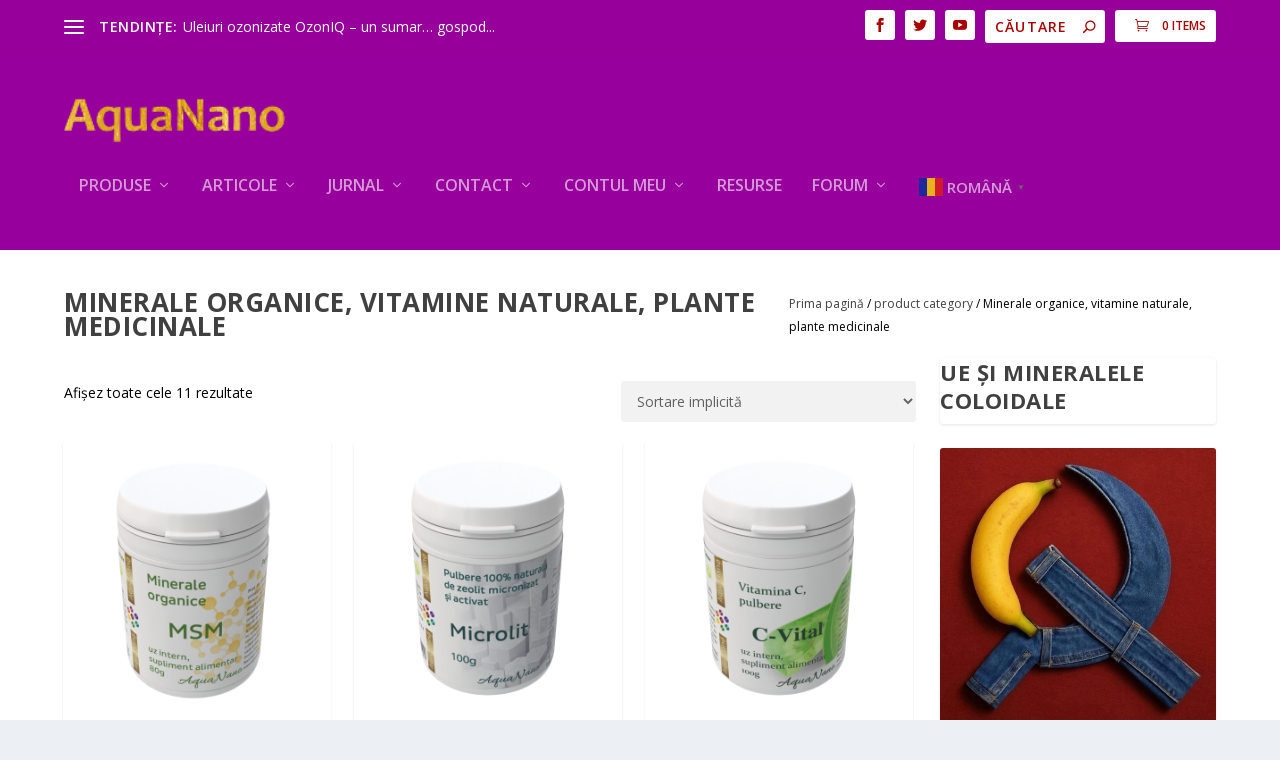

--- FILE ---
content_type: application/javascript
request_url: https://www.aquanano.eu/wp-content/plugins/plationline/inc/front/js/plationline-login.js?ver=7.0.2
body_size: -179
content:
(function ($) {
    'use strict';

})(jQuery);
